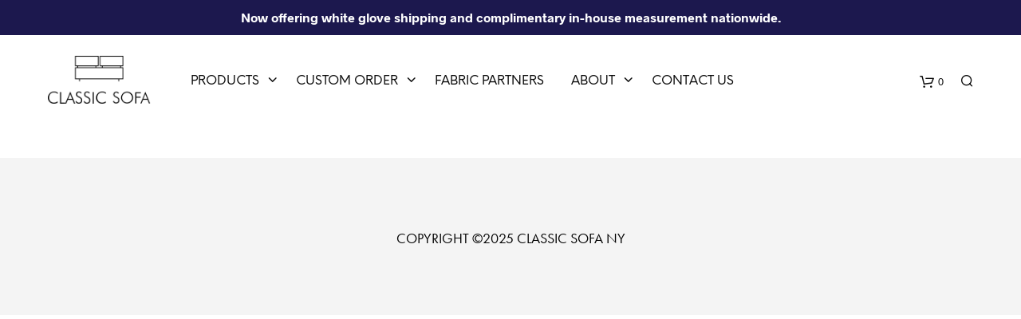

--- FILE ---
content_type: text/css
request_url: https://classicsofa.com/wp-content/uploads/custom-css-js/11745.css?v=2634
body_size: 3880
content:
/******* Do not edit this file *******
Simple Custom CSS and JS - by Silkypress.com
Saved: Jan 22 2025 | 16:19:34 */
.site-branding img.site-logo {
    height: 60px !important;
    width: auto !important;
}

@media only screen and (max-width: 1023px) {
	.site-branding img.site-logo {
	    height: 40px !important;
	}
}


#content .product_thumbnail_wrapper.outofstock .out_of_stock_badge_loop {
	display: none !important;
}


.nf-field-container {
	margin-top: 30px;
}


form input[type=text], form input[type=password], form input[type=tel], form input[type=email], form textarea {
	border: 1px solid #999 !important;
}

.nf-error.listimage-wrap .nf-field-element ul, .nf-error .ninja-forms-field {
	border: 1px solid #e80000 !important;
}



.footer_contact .wpb_wrapper p {
    color: #ec7a5c !important;
    letter-spacing: 1.5px !important;
    line-height: 18px !important;
    text-align: center !important;
}

.product_layout_classic {
		padding-top: 50px;
}

.slider-content {
		background-color: rgba(0, 0, 0, .375);
		border-top: 500px;
}

.woocommerce-tabs {
		display: none;
}

.site-top-message {
		margin-right: 0px;
		display: block;
		width: 100%;
		text-align: center;
		font-size: 15px;
}

.sticky_header .top-headers-wrapper {
		overflow: visible !important;
		padding-top: 0px;
	
}

#site-top-bar {
		display: block;
		height: initial !important;
		padding-top:200px;
}

#site-navigation-top-bar {
	display: none;
}

#site-top-bar {
	background-color: #ffff;
	color: #000;
}

#site-top-bar a {
	color: #000 !important;
}

#featured-collections .category_name {
  text-shadow: 0px 0px 3px rgba(0, 0, 0, 1);
}

h2 {
		font-family: 'futura-pt', sans-serif !important;
}

h1, h2, h3, h4, h5, h6, .comments-title, .comment-author, #reply-title, .accordion_title, .ui-tabs-anchor, .products .button, .site-title a, .post_meta_archive a, .post_meta a, .post_tags a, #nav-below a, .list_categories a, .list_shop_categories a, .main-navigation > ul > li > a, .main-navigation .mega-menu > ul > li > a, .more-link, .top-page-excerpt, .select2-search input, .product_after_shop_loop_buttons a, .woocommerce .products-grid a.button, .page-numbers, input.qty, .button, button, .button_text, input[type="button"], input[type="reset"], input[type="submit"], .woocommerce a.button, .woocommerce-page a.button, .woocommerce button.button, .woocommerce-page button.button, .woocommerce input.button, .woocommerce-page input.button, .woocommerce #respond input#submit, .woocommerce-page #respond input#submit, .woocommerce #content input.button, .woocommerce-page #content input.button, .woocommerce a.button.alt, .woocommerce button.button.alt, .woocommerce input.button.alt, .woocommerce #respond input#submit.alt, .woocommerce #content input.button.alt, .woocommerce-page a.button.alt, .woocommerce-page button.button.alt, .woocommerce-page input.button.alt, .woocommerce-page #respond input#submit.alt, .woocommerce-page #content input.button.alt, .yith-wcwl-wishlistexistsbrowse.show a, .share-product-text, .tabs > li > a, label, .comment-respond label, .product_meta_title, .woocommerce table.shop_table th, .woocommerce-page table.shop_table th, #map_button, .coupon_code_text, .woocommerce .cart-collaterals .cart_totals tr.order-total td strong, .woocommerce-page .cart-collaterals .cart_totals tr.order-total td strong, .cart-wishlist-empty, .cart-empty, .return-to-shop .wc-backward, .order-number a, .account_view_link, .post-edit-link, .from_the_blog_title, .icon_box_read_more, .vc_pie_chart_value, .shortcode_banner_simple_bullet, .shortcode_banner_simple_height_bullet, .category_name, .woocommerce span.onsale, .woocommerce-page span.onsale, .out_of_stock_badge_single, .out_of_stock_badge_loop, .page-numbers, .page-links, .add_to_wishlist, .yith-wcwl-wishlistaddedbrowse, .yith-wcwl-wishlistexistsbrowse, .filters-group, .product-name, .woocommerce-page .my_account_container table.shop_table.order_details_footer tr:last-child td:last-child .amount, .customer_details dt, .widget h3, .widget ul a, .widget a, .widget .total .amount, .wishlist-in-stock, .wishlist-out-of-stock, .comment-reply-link, .comment-edit-link, .widget_calendar table thead tr th, .page-type, .mobile-navigation a, table thead tr th, .portfolio_single_list_cat, .portfolio-categories, .shipping-calculator-button, .vc_btn, .vc_btn2, .vc_btn3, .account-tab-item .account-tab-link, .account-tab-list .sep, ul.order_details li, ul.order_details.bacs_details li, .widget_calendar caption, .widget_recent_comments li a, .edit-account legend, .widget_shopping_cart li.empty, .cart-collaterals .cart_totals .shop_table .order-total .woocommerce-Price-amount, .woocommerce table.cart .cart_item td a, .woocommerce #content table.cart .cart_item td a, .woocommerce-page table.cart .cart_item td a, .woocommerce-page #content table.cart .cart_item td a, .woocommerce table.cart .cart_item td span, .woocommerce #content table.cart .cart_item td span, .woocommerce-page table.cart .cart_item td span, .woocommerce-page #content table.cart .cart_item td span, .woocommerce-MyAccount-navigation ul li, .cd-quick-view .cd-item-info .product_infos .quickview-badges .onsale, body.gbt_custom_notif .woocommerce-message .woocommerce-message-wrapper .notice_text, body.gbt_custom_notif .woocommerce-message .product_notification_text, body.gbt_custom_notif .woocommerce-info .woocommerce-message-wrapper .notice_text, .woocommerce .cart-collaterals .cart_totals .cart-subtotal th, .woocommerce-page .cart-collaterals .cart_totals .cart-subtotal th, .woocommerce .cart-collaterals .cart_totals tr.shipping th, .woocommerce-page .cart-collaterals .cart_totals tr.shipping th, .woocommerce .cart-collaterals .cart_totals tr.order-total th, .woocommerce-page .cart-collaterals .cart_totals tr.order-total th, .woocommerce .cart-collaterals .cart_totals h2, .woocommerce .cart-collaterals .cross-sells h2, .woocommerce-cart #content table.cart td.actions .coupon #coupon_code, form.checkout_coupon #coupon_code, .woocommerce-checkout .woocommerce-info, .shopkeeper_checkout_coupon, .shopkeeper_checkout_login, .minicart-message, .no-products-info p.woocommerce-error .notice_text, .woocommerce .woocommerce-checkout-review-order table.shop_table tfoot td, .woocommerce .woocommerce-checkout-review-order table.shop_table tfoot th, .woocommerce-page .woocommerce-checkout-review-order table.shop_table tfoot td, .woocommerce-page .woocommerce-checkout-review-order table.shop_table tfoot th, .no-products-info p, .getbowtied_blog_ajax_load_button a, .getbowtied_ajax_load_button a, .index-layout-2 ul.blog-posts .blog-post article .post-categories li a, .index-layout-3 .blog-posts_container ul.blog-posts .blog-post article .post-categories li a, .index-layout-2 ul.blog-posts .blog-post .post_content_wrapper .post_content .read_more, .index-layout-3 .blog-posts_container ul.blog-posts .blog-post article .post_content_wrapper .post_content .read_more, .woocommerce .woocommerce-breadcrumb, .woocommerce-page .woocommerce-breadcrumb, .woocommerce .woocommerce-breadcrumb a, .woocommerce-page .woocommerce-breadcrumb a, .product_meta, .product_meta span, .product_meta a, .product_layout_classic div.product span.price, .product_layout_classic div.product p.price, .product_layout_2 div.product span.price, .product_layout_2 div.product p.price, .product_layout_3 div.product span.price, .product_layout_3 div.product p.price, .product_layout_4 div.product span.price, .product_layout_4 div.product p.price, .related-products-title, .product_socials_wrapper .share-product-text, #button_offcanvas_sidebar_left .filters-text, .woocommerce-ordering select.orderby, .fr-position-text, .woocommerce #payment div.payment_box p, .woocommerce-page #payment div.payment_box p, .woocommerce-checkout-review-order .woocommerce-checkout-review-order-table tr td, .catalog-ordering .select2-container.orderby a, .catalog-ordering .select2-container span, .woocommerce-ordering select.orderby, .woocommerce .cart-collaterals .cart_totals table.shop_table_responsive tr td::before, .woocommerce-page .cart-collaterals .cart_totals table.shop_table_responsive tr td::before, .login-register-container .lost-pass-link, .woocommerce-cart .cart-collaterals .cart_totals table td .amount, .wpb_wrapper .add_to_cart_inline .woocommerce-Price-amount.amount, .woocommerce-page .cart-collaterals .cart_totals tr.shipping td, .woocommerce-page .cart-collaterals .cart_totals tr.shipping td, .woocommerce .cart-collaterals .cart_totals tr.cart-discount th, .woocommerce-page .cart-collaterals .cart_totals tr.cart-discount th, .woocommerce-thankyou-order-received, .woocommerce-order-received .woocommerce table.shop_table tfoot th, .woocommerce-order-received .woocommerce-page table.shop_table tfoot th, .woocommerce-view-order .woocommerce table.shop_table tfoot th, .woocommerce-view-order .woocommerce-page table.shop_table tfoot th, .woocommerce-order-received .woocommerce table.shop_table tfoot td, .woocommerce-order-received .woocommerce-page table.shop_table tfoot td, .woocommerce-view-order .woocommerce table.shop_table tfoot td, .woocommerce-view-order .woocommerce-page table.shop_table tfoot td, .language-and-currency #top_bar_language_list > ul > li, .language-and-currency .wcml_currency_switcher > ul > li.wcml-cs-active-currency, .language-and-currency-offcanvas #top_bar_language_list > ul > li, .language-and-currency-offcanvas .wcml_currency_switcher > ul > li.wcml-cs-active-currency, .woocommerce-order-pay .woocommerce .woocommerce-form-login p.lost_password a, .woocommerce-MyAccount-content .woocommerce-orders-table__cell-order-number a, .woocommerce form.login .lost_password, .comment-reply-title, body.gbt_classic_notif .notice_text .restore-item, .product_content_wrapper .product_infos .out_of_stock_wrapper .out_of_stock_badge_single, .site-search .widget_product_search .search-field, .site-search .widget_search .search-field, .site-search .search-form .search-field, .site-search .search-text, .site-search .search-no-suggestions, .woocommerce-privacy-policy-text p {
		font-family: "futura-pt",sans-serif;
		font-weight: 100;
}
body, p, #site-navigation-top-bar, .site-title, .widget_product_search #searchsubmit, .widget_search #searchsubmit, .widget_product_search .search-submit, .widget_search .search-submit, #site-menu, .copyright_text, blockquote cite, table thead th, .recently_viewed_in_single h2, .woocommerce .cart-collaterals .cart_totals table th, .woocommerce-page .cart-collaterals .cart_totals table th, .woocommerce .cart-collaterals .shipping_calculator h2, .woocommerce-page .cart-collaterals .shipping_calculator h2, .woocommerce table.woocommerce-checkout-review-order-table tfoot th, .woocommerce-page table.woocommerce-checkout-review-order-table tfoot th, .qty, .shortcode_banner_simple_inside h4, .shortcode_banner_simple_height h4, .fr-caption, .post_meta_archive, .post_meta, .page-links-title, .yith-wcwl-wishlistaddedbrowse .feedback, .yith-wcwl-wishlistexistsbrowse .feedback, .product-name span, .widget_calendar table tbody a, .fr-touch-caption-wrapper, .woocommerce .login-register-container p.form-row.remember-me-row label, .woocommerce .checkout_login p.form-row label[for="rememberme"], .form-row.remember-me-row a, .wpb_widgetised_column aside ul li span.count, .woocommerce td.product-name dl.variation dt, .woocommerce td.product-name dl.variation dd, .woocommerce td.product-name dl.variation dt p, .woocommerce td.product-name dl.variation dd p, .woocommerce-page td.product-name dl.variation dt, .woocommerce-page td.product-name dl.variation dd p, .woocommerce-page td.product-name dl.variation dt p, .woocommerce-page td.product-name dl.variation dd p, .woocommerce .select2-container, .check_label, .woocommerce-page #payment .terms label, ul.order_details li strong, .widget_recent_comments li, .widget_shopping_cart p.total, .widget_shopping_cart p.total .amount, .mobile-navigation li ul li a, .woocommerce table.cart .cart_item td:before, .woocommerce #content table.cart .cart_item td:before, .woocommerce-page table.cart .cart_item td:before, .woocommerce-page #content table.cart .cart_item td:before, .language-and-currency #top_bar_language_list > ul > li > ul > li > a, .language-and-currency .wcml_currency_switcher > ul > li.wcml-cs-active-currency > ul.wcml-cs-submenu li a, .language-and-currency #top_bar_language_list > ul > li.menu-item-first > ul.sub-menu li.sub-menu-item span.icl_lang_sel_current, .language-and-currency-offcanvas #top_bar_language_list > ul > li > ul > li > a, .language-and-currency-offcanvas .wcml_currency_switcher > ul > li.wcml-cs-active-currency > ul.wcml-cs-submenu li a, .language-and-currency-offcanvas #top_bar_language_list > ul > li.menu-item-first > ul.sub-menu li.sub-menu-item span.icl_lang_sel_current, .woocommerce-order-pay .woocommerce .woocommerce-info, span.wc-gzd-additional-info.shipping-costs-info, .product p.wc-gzd-additional-info, body.gbt_classic_notif .notice_text, .select2-results__option {
		font-family: "halyard-display", sans-serif;
}

@media only screen and (max-width: 63.95em) {
		.site-title {
				font-size: 19px;
		}
		.site-branding .site-title a {
				font-size: 18px;
		}
		.site-tools.offset {
				margin-top: -8px !important;
		}
		
}

@media only screen and (max-width: 63.95em) and (min-width: 40.063em) {
	.site-tools.offset {
		margin-top: -13.5px !important;
	}
	.site-title {
		font-size: 21px;
	}
}

#site-footer {
		padding-top: 81px;
		background-color: #ffff;
}

#site-footer .copyright_text {
		font-family: "futura-pt", sans-serif;
		font-weight: 100 !important;
		font-size: 18px;
		color: #000;
}

.main-navigation ul ul li a {
		font-family: "futura-pt", sans-serif;
		font-weight: 100 !important;
		font-size: 14px;
		color: #000;
		text-transform: uppercase !important;
}

.nano .content .mobile-navigation > ul > li > a {
		font-weight: normal !important;
		font-size: 20px;
}

.off-canvas-wrapper .off-canvas .menu-close .close-button {
		font-size: 40px !important;
		font-weight: normal;
}

.mobile-navigation .menu-item-has-children.current a {
		font-size: 16px;
		font-weight: normal !important;
}

.out_of_stock_badge_single {
		font-size: 16px !important;
}

.product_meta > *,
.product_meta > * > * {
		font-size: 14px !important;
}

.description_tab > * {
		font-size: 16px !important;
}

#site-footer {
		padding: 71px 0 40px 0 !important;
}

@media only screen and (min-width: 40.063em) {
		#site-footer {
				margin-bottom: 0px !important;
		}
		#site-footer .copyright_text {
				margin-top: 20px !important;
		}
}

.tob_bar_shop {
		display: none;
}

.category_item_link {
		font-size: 15px !important;
}

.woocommerce h3 .product-title-link {
		font-size: 14px !important;
		text-transform: uppercase;
}

@media screen and (max-width: 600px) {
		.slider-content-wrapper {
				margin-bottom: 400px;
		}
}

.wpb_single_image .vc_figure-caption {
	text-align: center;
}


.variation_button {
    opacity: 1 !important;
}

.variation_buttons_wrapper a:hover span.phoen_swatches {
  color: #000 !important;
}

.phoen_swatches_main {
		color: #000 !important;
}
.blog .post-date {
		display:none;
}



/* color swatches override for swatch + text images */

.variations .variation_buttons_wrapper a span.phoen_swatches {
	overflow: hidden;
	border-radius: 50px
}

.variations .variation_buttons_wrapper a span.phoen_swatches img {
    width: 150px !important;
    max-width: none;
    margin: -10px 0 0 -20px;
    height: auto !important;
}

span.phoen_tooltip img {
    border: none !important;
    box-shadow: 0 0 10px #ccc;
	max-width: none;
    height: auto;
}

span.phoen_tooltip,
span.phoen_tooltip img {
	width: 650px;
}

@media screen and (min-width: 1025px) {

	.variations #variation_pa_2018-fabrics {
		max-width: 330px;
	}
	
}

@media screen and (max-width: 600px) {

	span.phoen_tooltip,
	span.phoen_tooltip img {
		width: 400px;
	}

	span.phoen_tooltip {
	    width: 180px;
	    overflow: hidden;
	    box-shadow: 0 0 10px #ccc;
	}

}


#contact-info h4 {
    text-align: center;
    font-size: 30px;
		line-height: 1.2em;
		font-family: futura-pt, sans-serif;
		font-weight: bold;
    letter-spacing: 0;
    color: #FFFFFF;
		margin-bottom: 20px;
}


/* WooCommerce styles */
.product_thumbs {
	padding: 0;
}
.product_thumbs .product_thumbnails {
	margin: 0;
}
.product_thumbs .product_thumbnails .carousel-cell {
    display: inline-block;
    margin: 20px 20px 0 0;
    padding: 0;
    width: 28%;
    opacity: 1;
}
.product_thumbs .product_thumbnails .carousel-cell.is-nav-selected {
	opacity: .5;
}
.product_thumbs li.carousel-cell img {
	width: 100%;
	height: auto;
}



@media only screen and (min-width: 63.9375em) {
	#page_wrapper.sticky_header .content-area, 
	#page_wrapper.transparent_header .content-area {
	    padding-top: 5px;
	}
}


#page_wrapper .top-headers-wrapper {
	position: fixed !important;
}

header#masthead {
    padding-top: 30px !important;
    padding-bottom: 30px !important;
}


@media only screen and (min-width: 63.9375em) {
		

body.archive #page_wrapper.sticky_header .content-area, body.archive #page_wrapper.transparent_header .content-area {
    margin-top: 193px;
}

}


.shop_header.with_featured_img {
	padding-top: 120px;
	padding-bottom: 120px;
	margin-top: -75px;
	margin-bottom: 40px;
}



--- FILE ---
content_type: application/javascript; charset=UTF-8
request_url: https://classicsofa.com/cdn-cgi/challenge-platform/h/b/scripts/jsd/d251aa49a8a3/main.js?
body_size: 9351
content:
window._cf_chl_opt={AKGCx8:'b'};~function(Z8,aj,ar,ap,aE,am,aR,as,Z2,Z3){Z8=i,function(C,a,ZE,Z7,Z,F){for(ZE={C:332,a:362,Z:172,F:391,n:322,A:327,d:248,W:252,k:156,B:414},Z7=i,Z=C();!![];)try{if(F=-parseInt(Z7(ZE.C))/1+parseInt(Z7(ZE.a))/2+parseInt(Z7(ZE.Z))/3*(-parseInt(Z7(ZE.F))/4)+parseInt(Z7(ZE.n))/5+-parseInt(Z7(ZE.A))/6*(-parseInt(Z7(ZE.d))/7)+-parseInt(Z7(ZE.W))/8+parseInt(Z7(ZE.k))/9*(parseInt(Z7(ZE.B))/10),a===F)break;else Z.push(Z.shift())}catch(n){Z.push(Z.shift())}}(M,550738),aj=this||self,ar=aj[Z8(184)],ap=function(FL,Fb,FN,FT,FB,Fk,Z9,a,Z,F,n){return FL={C:152,a:355,Z:220,F:357,n:203,A:315,d:189},Fb={C:247,a:278,Z:237,F:284,n:281,A:163,d:370,W:153,k:363,B:187,T:285,N:321,g:382,b:234,L:154,V:330,l:316,K:348,D:181,y:382,J:263,I:278,H:278,h:308,c:352,z:213,O:278,f:186,j:161,E:361,x:279,S:310,P:384,o:209,Q:278,U:198,G:278},FN={C:193},FT={C:197},FB={C:338,a:193,Z:398,F:221,n:221,A:198,d:386,W:192,k:179,B:170,T:192,N:351,g:351,b:246,L:167,V:229,l:242,K:386,D:334,y:197,J:308,I:338,H:352,h:232,c:161,z:390,O:219,f:352,j:197,E:393,x:412,S:352,P:278,o:209,Q:352,U:361,G:150,v:278,Y:160,m:386,e:192,R:179,s:250,X:197,M0:163,M1:311,M2:175,M3:197,M4:265,M5:336,M6:261,M7:240,M8:352,M9:368,MM:359,Mi:379,Mq:278,MC:240,Ma:309,MZ:328,MF:352,Mn:310,MA:311,Md:352,MW:384},Fk={C:367,a:338},Z9=Z8,a={'tWIzw':Z9(FL.C),'LZARy':function(A,d){return A==d},'smNld':function(A,d){return A===d},'hFdOt':function(A,d){return A+d},'YGbxd':Z9(FL.a),'MVZOY':function(A,d){return A>d},'rgEiT':function(A,d){return A<d},'MHiyg':function(A,d){return A>d},'duYvH':function(A,d){return A&d},'keFrW':function(A,d){return A-d},'UPKlO':function(A,d){return d|A},'cJhOe':function(A,d){return d==A},'AmEJu':function(A,d){return A-d},'YKDDa':function(A,d){return d==A},'eIopT':function(A,d){return A(d)},'dgYnh':function(A,d){return d==A},'uuBWD':function(A,d){return A!==d},'sVIAT':function(A,d){return A>d},'fUJNn':function(A,d){return d==A},'RXoqJ':function(A,d){return A-d},'xpUNA':function(A,d){return A(d)},'eeyBj':function(A,d){return A-d},'ngmif':function(A,d){return A(d)},'lqDlw':function(A,d){return A<d},'NpUPz':function(A,d){return A<<d},'EuFGP':function(A,d){return A>d},'qgQYC':function(A,d){return A&d},'MnWIv':function(A,d){return d==A},'IGNVl':function(A,d){return A<d},'Awyxw':function(A,d){return A<<d},'AEBiX':function(A,d){return A(d)},'fjAdJ':Z9(FL.Z),'Qtbif':Z9(FL.F),'CMbDk':Z9(FL.n),'KwGoq':function(A,d){return A&d},'NOiFh':function(A,d){return d*A},'XGUQO':function(A,d){return d*A},'RJuVa':function(A,d){return d!=A},'cXgme':function(A,d){return A&d}},Z=String[Z9(FL.A)],F={'h':function(A,FW,ZM){if(FW={C:344,a:198},ZM=Z9,ZM(Fk.C)!==ZM(Fk.C))a();else return a[ZM(Fk.a)](null,A)?'':F.g(A,6,function(W,Zi){return Zi=ZM,a[Zi(FW.C)][Zi(FW.a)](W)})},'g':function(A,W,B,Fu,Zq,T,N,L,V,K,D,y,J,I,H,z,O,j,E,x,S){if(Fu={C:246},Zq=Z9,a[Zq(FB.C)](null,A))return'';for(N={},L={},V='',K=2,D=3,y=2,J=[],I=0,H=0,z=0;z<A[Zq(FB.a)];z+=1)if(a[Zq(FB.Z)](Zq(FB.F),Zq(FB.n))){if(O=A[Zq(FB.A)](z),Object[Zq(FB.d)][Zq(FB.W)][Zq(FB.k)](N,O)||(N[O]=D++,L[O]=!0),j=a[Zq(FB.B)](V,O),Object[Zq(FB.d)][Zq(FB.T)][Zq(FB.k)](N,j))V=j;else if(a[Zq(FB.N)]!==a[Zq(FB.g)])F[Zq(FB.b)]=5e3,K[Zq(FB.L)]=function(ZC){ZC=Zq,S(ZC(Fu.C))};else for(E=Zq(FB.V)[Zq(FB.l)]('|'),x=0;!![];){switch(E[x++]){case'0':K--;continue;case'1':V=String(O);continue;case'2':N[j]=D++;continue;case'3':if(Object[Zq(FB.K)][Zq(FB.T)][Zq(FB.k)](L,V)){if(a[Zq(FB.D)](256,V[Zq(FB.y)](0))){for(T=0;a[Zq(FB.J)](T,y);I<<=1,a[Zq(FB.I)](H,W-1)?(H=0,J[Zq(FB.H)](B(I)),I=0):H++,T++);for(S=V[Zq(FB.y)](0),T=0;a[Zq(FB.h)](8,T);I=I<<1|a[Zq(FB.c)](S,1),H==a[Zq(FB.z)](W,1)?(H=0,J[Zq(FB.H)](B(I)),I=0):H++,S>>=1,T++);}else{for(S=1,T=0;T<y;I=a[Zq(FB.O)](I<<1.19,S),a[Zq(FB.C)](H,W-1)?(H=0,J[Zq(FB.f)](B(I)),I=0):H++,S=0,T++);for(S=V[Zq(FB.j)](0),T=0;16>T;I=I<<1.05|1.69&S,a[Zq(FB.E)](H,a[Zq(FB.x)](W,1))?(H=0,J[Zq(FB.S)](B(I)),I=0):H++,S>>=1,T++);}K--,0==K&&(K=Math[Zq(FB.P)](2,y),y++),delete L[V]}else for(S=N[V],T=0;a[Zq(FB.J)](T,y);I=1&S|I<<1,a[Zq(FB.o)](H,W-1)?(H=0,J[Zq(FB.Q)](a[Zq(FB.U)](B,I)),I=0):H++,S>>=1,T++);continue;case'4':a[Zq(FB.G)](0,K)&&(K=Math[Zq(FB.v)](2,y),y++);continue}break}}else return;if(a[Zq(FB.Y)]('',V)){if(Object[Zq(FB.m)][Zq(FB.e)][Zq(FB.R)](L,V)){if(a[Zq(FB.s)](256,V[Zq(FB.X)](0))){for(T=0;T<y;I<<=1,a[Zq(FB.M0)](H,a[Zq(FB.M1)](W,1))?(H=0,J[Zq(FB.Q)](a[Zq(FB.M2)](B,I)),I=0):H++,T++);for(S=V[Zq(FB.M3)](0),T=0;8>T;I=a[Zq(FB.O)](I<<1.14,1.81&S),H==a[Zq(FB.M4)](W,1)?(H=0,J[Zq(FB.S)](a[Zq(FB.M5)](B,I)),I=0):H++,S>>=1,T++);}else{for(S=1,T=0;a[Zq(FB.M6)](T,y);I=a[Zq(FB.M7)](I,1)|S,H==W-1?(H=0,J[Zq(FB.M8)](B(I)),I=0):H++,S=0,T++);for(S=V[Zq(FB.X)](0),T=0;a[Zq(FB.M9)](16,T);I=I<<1|a[Zq(FB.MM)](S,1),a[Zq(FB.Mi)](H,W-1)?(H=0,J[Zq(FB.S)](B(I)),I=0):H++,S>>=1,T++);}K--,0==K&&(K=Math[Zq(FB.Mq)](2,y),y++),delete L[V]}else for(S=N[V],T=0;T<y;I=a[Zq(FB.MC)](I,1)|1&S,H==a[Zq(FB.x)](W,1)?(H=0,J[Zq(FB.f)](B(I)),I=0):H++,S>>=1,T++);K--,a[Zq(FB.G)](0,K)&&y++}for(S=2,T=0;a[Zq(FB.Ma)](T,y);I=a[Zq(FB.MZ)](I,1)|S&1,H==a[Zq(FB.x)](W,1)?(H=0,J[Zq(FB.MF)](a[Zq(FB.Mn)](B,I)),I=0):H++,S>>=1,T++);for(;;)if(I<<=1,H==a[Zq(FB.MA)](W,1)){J[Zq(FB.Md)](B(I));break}else H++;return J[Zq(FB.MW)]('')},'j':function(A,Za){return Za=Z9,null==A?'':A==''?null:F.i(A[Za(FN.C)],32768,function(d,ZZ){return ZZ=Za,A[ZZ(FT.C)](d)})},'i':function(A,W,B,ZF,T,N,L,V,K,D,y,J,I,H,z,O,j,x,E,P,o,Q,U){for(ZF=Z9,T={'Ljfko':a[ZF(Fb.C)],'MAEoJ':function(S,P,o,Q,U){return S(P,o,Q,U)}},N=[],L=4,V=4,K=3,D=[],I=B(0),H=W,z=1,y=0;3>y;N[y]=y,y+=1);for(O=0,j=Math[ZF(Fb.a)](2,2),J=1;j!=J;)if(a[ZF(Fb.Z)]!==a[ZF(Fb.F)])E=a[ZF(Fb.n)](I,H),H>>=1,a[ZF(Fb.A)](0,H)&&(H=W,I=B(z++)),O|=a[ZF(Fb.d)](0<E?1:0,J),J<<=1;else return P=x[ZF(Fb.W)](ZF(Fb.k)),P[ZF(Fb.B)]=T[ZF(Fb.T)],P[ZF(Fb.N)]='-1',W[ZF(Fb.g)][ZF(Fb.b)](P),o=P[ZF(Fb.L)],Q={},Q=O(o,o,'',Q),Q=T[ZF(Fb.V)](B,o,o[ZF(Fb.l)]||o[ZF(Fb.K)],'n.',Q),Q=T(o,P[ZF(Fb.D)],'d.',Q),N[ZF(Fb.y)][ZF(Fb.J)](P),U={},U.r=Q,U.e=null,U;switch(O){case 0:for(O=0,j=Math[ZF(Fb.I)](2,8),J=1;J!=j;E=I&H,H>>=1,H==0&&(H=W,I=B(z++)),O|=(0<E?1:0)*J,J<<=1);x=Z(O);break;case 1:for(O=0,j=Math[ZF(Fb.H)](2,16),J=1;J!=j;E=H&I,H>>=1,H==0&&(H=W,I=B(z++)),O|=(a[ZF(Fb.h)](0,E)?1:0)*J,J<<=1);x=Z(O);break;case 2:return''}for(y=N[3]=x,D[ZF(Fb.c)](x);;){if(z>A)return'';for(O=0,j=Math[ZF(Fb.H)](2,K),J=1;j!=J;E=H&I,H>>=1,0==H&&(H=W,I=B(z++)),O|=a[ZF(Fb.z)](0<E?1:0,J),J<<=1);switch(x=O){case 0:for(O=0,j=Math[ZF(Fb.O)](2,8),J=1;a[ZF(Fb.f)](J,j);E=a[ZF(Fb.j)](I,H),H>>=1,H==0&&(H=W,I=a[ZF(Fb.E)](B,z++)),O|=J*(0<E?1:0),J<<=1);N[V++]=Z(O),x=V-1,L--;break;case 1:for(O=0,j=Math[ZF(Fb.I)](2,16),J=1;a[ZF(Fb.f)](J,j);E=a[ZF(Fb.x)](I,H),H>>=1,H==0&&(H=W,I=B(z++)),O|=J*(0<E?1:0),J<<=1);N[V++]=a[ZF(Fb.S)](Z,O),x=V-1,L--;break;case 2:return D[ZF(Fb.P)]('')}if(a[ZF(Fb.o)](0,L)&&(L=Math[ZF(Fb.Q)](2,K),K++),N[x])x=N[x];else if(V===x)x=y+y[ZF(Fb.U)](0);else return null;D[ZF(Fb.c)](x),N[V++]=y+x[ZF(Fb.U)](0),L--,y=x,0==L&&(L=Math[ZF(Fb.G)](2,K),K++)}}},n={},n[Z9(FL.d)]=F.h,n}(),aE=null,am=aY(),aR={},aR[Z8(307)]='o',aR[Z8(395)]='s',aR[Z8(353)]='u',aR[Z8(256)]='z',aR[Z8(409)]='n',aR[Z8(266)]='I',aR[Z8(417)]='b',as=aR,aj[Z8(289)]=function(C,Z,F,A,nL,nb,ng,ZI,W,T,N,g,L,V,K){if(nL={C:244,a:280,Z:341,F:364,n:341,A:354,d:272,W:324,k:272,B:377,T:378,N:319,g:193,b:376,L:397,V:180,l:374,K:214,D:190},nb={C:165,a:319,Z:193,F:397,n:211,A:268},ng={C:386,a:192,Z:179,F:352},ZI=Z8,W={'jpaWM':function(D,J){return D<J},'hhxhB':function(D,J){return D===J},'ZZqdz':function(D,J){return D+J},'NpAqD':function(D,y){return D(y)},'ivpZI':ZI(nL.C),'vYnPi':function(D,J){return D+J},'rxdip':function(D,J){return D+J}},null===Z||Z===void 0)return A;for(T=Z1(Z),C[ZI(nL.a)][ZI(nL.Z)]&&(T=T[ZI(nL.F)](C[ZI(nL.a)][ZI(nL.n)](Z))),T=C[ZI(nL.A)][ZI(nL.d)]&&C[ZI(nL.W)]?C[ZI(nL.A)][ZI(nL.k)](new C[(ZI(nL.W))](T)):function(D,Zh,y){for(Zh=ZI,D[Zh(nb.C)](),y=0;W[Zh(nb.a)](y,D[Zh(nb.Z)]);W[Zh(nb.F)](D[y],D[y+1])?D[Zh(nb.n)](W[Zh(nb.A)](y,1),1):y+=1);return D}(T),N='nAsAaAb'.split('A'),N=N[ZI(nL.B)][ZI(nL.T)](N),g=0;W[ZI(nL.N)](g,T[ZI(nL.g)]);L=T[g],V=Z0(C,Z,L),W[ZI(nL.b)](N,V)?(K=W[ZI(nL.L)]('s',V)&&!C[ZI(nL.V)](Z[L]),W[ZI(nL.l)]===W[ZI(nL.K)](F,L)?B(F+L,V):K||B(W[ZI(nL.D)](F,L),Z[L])):B(F+L,V),g++);return A;function B(D,y,ZH){ZH=ZI,Object[ZH(ng.C)][ZH(ng.a)][ZH(ng.Z)](A,y)||(A[y]=[]),A[y][ZH(ng.F)](D)}},Z2=Z8(346)[Z8(242)](';'),Z3=Z2[Z8(377)][Z8(378)](Z2),aj[Z8(182)]=function(Z,F,ny,nD,Zc,n,A,W,k,B,T){for(ny={C:159,a:158,Z:255,F:350,n:193,A:193,d:158,W:407,k:352,B:255,T:254},nD={C:159},Zc=Z8,n={},n[Zc(ny.C)]=function(N,g){return N+g},n[Zc(ny.a)]=function(N,g){return N===g},n[Zc(ny.Z)]=function(N,g){return N+g},A=n,W=Object[Zc(ny.F)](F),k=0;k<W[Zc(ny.n)];k++)if(B=W[k],B==='f'&&(B='N'),Z[B]){for(T=0;T<F[W[k]][Zc(ny.A)];A[Zc(ny.d)](-1,Z[B][Zc(ny.W)](F[W[k]][T]))&&(Z3(F[W[k]][T])||Z[B][Zc(ny.k)](A[Zc(ny.B)]('o.',F[W[k]][T]))),T++);}else Z[B]=F[W[k]][Zc(ny.T)](function(N,Zz){return Zz=Zc,A[Zz(nD.C)]('o.',N)})},Z5();function aP(Fr,Zu,a,Z){return Fr={C:168,a:168},Zu=Z8,a={},a[Zu(Fr.C)]=function(F,n){return F!==n},Z=a,Z[Zu(Fr.a)](aS(),null)}function aU(Fv,Zg,C,a){return Fv={C:366,a:164,Z:260},Zg=Z8,C={'nLOsB':function(Z,F){return Z(F)}},a=aj[Zg(Fv.C)],Math[Zg(Fv.a)](+C[Zg(Fv.Z)](atob,a.t))}function aG(Fe,Zb,C,a,Z,F,n,A){for(Fe={C:339,a:313,Z:242,F:286,n:164,A:318,d:194},Zb=Z8,C={'QDgjo':Zb(Fe.C),'hTtKw':function(d){return d()},'ZuNUo':function(d,W){return d/W}},a=C[Zb(Fe.a)][Zb(Fe.Z)]('|'),Z=0;!![];){switch(a[Z++]){case'0':F=C[Zb(Fe.F)](aU);continue;case'1':if(A-F>n)return![];continue;case'2':n=3600;continue;case'3':A=Math[Zb(Fe.n)](C[Zb(Fe.A)](Date[Zb(Fe.d)](),1e3));continue;case'4':return!![]}break}}function av(C,a,n5,n4,n3,n2,ZL,Z,F,n,A){n5={C:246,a:176,Z:356,F:366,n:388,A:155,d:253,W:317,k:224,B:380,T:222,N:228,g:276,b:167,L:271,V:196,l:301,K:301,D:185,y:301,J:185,I:276,H:401,h:189,c:413},n4={C:389,a:243},n3={C:396,a:217,Z:396,F:216,n:235,A:283,d:207,W:212},n2={C:269,a:235,Z:173,F:173,n:294,A:208,d:166,W:273,k:269,B:231,T:305,N:326},ZL=Z8,Z={'iGZac':ZL(n5.C),'rRqNS':function(d,W){return d<W},'tcbsK':function(d,W){return d(W)},'vYfYR':function(d,W){return d(W)},'irRNo':function(d,W){return d+W},'ZBwTd':function(d,W){return d(W)},'Rxnds':ZL(n5.a),'yPYRZ':ZL(n5.Z)},F=aj[ZL(n5.F)],console[ZL(n5.n)](aj[ZL(n5.A)]),n=new aj[(ZL(n5.d))](),n[ZL(n5.W)](ZL(n5.k),Z[ZL(n5.B)]+aj[ZL(n5.A)][ZL(n5.T)]+Z[ZL(n5.N)]+F.r),F[ZL(n5.g)]&&(n[ZL(n5.C)]=5e3,n[ZL(n5.b)]=function(ZV,d,W,B){(ZV=ZL,d={},d[ZV(n2.C)]=ZV(n2.a),W=d,ZV(n2.Z)!==ZV(n2.F))?(B={},B[ZV(n2.n)]=ZV(n2.A),B[ZV(n2.d)]=F.r,B[ZV(n2.W)]=W[ZV(n2.k)],Z[ZV(n2.B)][ZV(n2.T)](B,'*')):a(Z[ZV(n2.N)])}),n[ZL(n5.L)]=function(Zl){Zl=ZL,n[Zl(n3.C)]>=200&&Z[Zl(n3.a)](n[Zl(n3.Z)],300)?Z[Zl(n3.F)](a,Zl(n3.n)):Z[Zl(n3.A)](a,Z[Zl(n3.d)](Zl(n3.W),n[Zl(n3.C)]))},n[ZL(n5.V)]=function(ZK){ZK=ZL,Z[ZK(n4.C)](a,ZK(n4.a))},A={'t':aU(),'lhr':ar[ZL(n5.l)]&&ar[ZL(n5.K)][ZL(n5.D)]?ar[ZL(n5.y)][ZL(n5.J)]:'','api':F[ZL(n5.I)]?!![]:![],'c':aP(),'payload':C},n[ZL(n5.H)](ap[ZL(n5.h)](JSON[ZL(n5.c)](A)))}function aX(Z,F,ni,Zw,n,A){return ni={C:406,a:206,Z:343,F:343,n:386,A:345,d:179,W:407,k:406},Zw=Z8,n={},n[Zw(ni.C)]=Zw(ni.a),A=n,F instanceof Z[Zw(ni.Z)]&&0<Z[Zw(ni.F)][Zw(ni.n)][Zw(ni.A)][Zw(ni.d)](F)[Zw(ni.W)](A[Zw(ni.k)])}function Z1(C,nd,ZJ,Z){for(nd={C:364,a:350,Z:323},ZJ=Z8,Z=[];C!==null;Z=Z[ZJ(nd.C)](Object[ZJ(nd.a)](C)),C=Object[ZJ(nd.Z)](C));return Z}function Z6(F,n,nx,Zp,A,d,W,k){if(nx={C:333,a:331,Z:293,F:282,n:208,A:149,d:223,W:276,k:333,B:293,T:320,N:238,g:235,b:294,L:282,V:166,l:273,K:235,D:231,y:305,J:166,I:149,H:292},Zp=Z8,A={},A[Zp(nx.C)]=function(B,T){return T===B},A[Zp(nx.a)]=Zp(nx.Z),A[Zp(nx.F)]=Zp(nx.n),A[Zp(nx.A)]=Zp(nx.d),d=A,!F[Zp(nx.W)]){if(d[Zp(nx.k)](Zp(nx.B),d[Zp(nx.a)]))return;else k[Zp(nx.T)](Zp(nx.N),F)}n===Zp(nx.g)?(W={},W[Zp(nx.b)]=d[Zp(nx.L)],W[Zp(nx.V)]=F.r,W[Zp(nx.l)]=Zp(nx.K),aj[Zp(nx.D)][Zp(nx.y)](W,'*')):(k={},k[Zp(nx.b)]=d[Zp(nx.L)],k[Zp(nx.J)]=F.r,k[Zp(nx.l)]=d[Zp(nx.I)],k[Zp(nx.H)]=n,aj[Zp(nx.D)][Zp(nx.y)](k,'*'))}function Z5(np,nr,nO,Zf,C,a,Z,F,n){if(np={C:169,a:277,Z:411,F:337,n:358,A:238,d:366,W:303,k:410,B:347,T:296,N:342,g:274,b:320,L:306,V:375,l:375},nr={C:205,a:303,Z:411,F:277,n:218,A:375,d:404,W:274},nO={C:205,a:245,Z:212,F:396,n:259},Zf=Z8,C={'AbfMS':function(A,d){return d!==A},'BPWYW':Zf(np.C),'DPvyy':function(A,d){return A(d)},'JXEmw':function(A,d){return A(d)},'QRuRu':Zf(np.a),'KFIND':function(A){return A()},'YIsnx':Zf(np.Z),'SueCw':function(A,d){return d===A},'YlogO':Zf(np.F),'oDisB':Zf(np.n),'ohios':Zf(np.A)},a=aj[Zf(np.d)],!a)return;if(!aG())return;(Z=![],F=function(Zj){if(Zj=Zf,C[Zj(nO.C)](C[Zj(nO.a)],C[Zj(nO.a)]))Z(Zj(nO.Z)+F[Zj(nO.F)]);else if(!Z){if(Z=!![],!aG())return;C[Zj(nO.n)](ax,function(d){Z6(a,d)})}},ar[Zf(np.W)]!==C[Zf(np.k)])?C[Zf(np.B)](C[Zf(np.T)],C[Zf(np.N)])?C[Zf(np.g)](Z,F):F():aj[Zf(np.b)]?ar[Zf(np.b)](C[Zf(np.L)],F):(n=ar[Zf(np.V)]||function(){},ar[Zf(np.l)]=function(Zr){if(Zr=Zf,n(),C[Zr(nr.C)](ar[Zr(nr.a)],Zr(nr.Z))){if(Zr(nr.F)===C[Zr(nr.n)])ar[Zr(nr.A)]=n,C[Zr(nr.d)](F);else{if(A=!![],!d())return;C[Zr(nr.W)](W,function(b){T(N,b)})}}})}function Z0(C,Z,F,nA,Zt,n,A,W){n=(nA={C:235,a:210,Z:394,F:329,n:151,A:239,d:267,W:399,k:307,B:372,T:288,N:200,g:200,b:251,L:199,V:215,l:396,K:396,D:226,y:373,J:212,I:396,H:354,h:290,c:304,z:251},Zt=Z8,{'QQrQi':function(k,B){return k>=B},'SKDkG':Zt(nA.C),'eHnac':function(k,B){return k(B)},'wCNGL':function(k,B){return k==B},'GiZms':function(k,B){return B===k},'ubdQj':Zt(nA.a),'uyqco':Zt(nA.Z),'XQmuu':Zt(nA.F),'jpxMZ':function(k,B){return k===B}});try{A=Z[F]}catch(k){return Zt(nA.n)===Zt(nA.A)?![]:'i'}if(n[Zt(nA.d)](null,A))return n[Zt(nA.W)](void 0,A)?'u':'x';if(Zt(nA.k)==typeof A){if(n[Zt(nA.B)]!==Zt(nA.T))try{if(n[Zt(nA.N)]===n[Zt(nA.g)]){if(n[Zt(nA.b)]==typeof A[Zt(nA.L)])return A[Zt(nA.L)](function(){}),'p'}else return'i'}catch(N){}else n[Zt(nA.V)](A[Zt(nA.l)],200)&&W[Zt(nA.K)]<300?T(n[Zt(nA.D)]):n[Zt(nA.y)](N,Zt(nA.J)+g[Zt(nA.I)])}return C[Zt(nA.H)][Zt(nA.h)](A)?'a':A===C[Zt(nA.H)]?'D':n[Zt(nA.c)](!0,A)?'T':A===!1?'F':(W=typeof A,n[Zt(nA.z)]==W?aX(C,A)?'N':'f':as[W]||'?')}function aY(n6,ZD){return n6={C:157,a:157},ZD=Z8,crypto&&crypto[ZD(n6.C)]?crypto[ZD(n6.a)]():''}function ao(FQ,Fo,ZB,C,a,F,n,A,d,W,k,B,T){if(FQ={C:299,a:224,Z:176,F:392,n:297,A:275,d:241,W:148,k:408,B:174,T:242,N:253,g:225,b:155,L:340,V:155,l:340,K:302,D:155,y:233,J:360,I:204,H:335,h:191,c:294,z:257,O:401,f:189,j:317,E:202,x:415,S:349,P:155,o:222,Q:291,U:385,G:366,v:167,Y:246},Fo={C:230},ZB=Z8,C={'BEKoj':ZB(FQ.C),'HZEwP':ZB(FQ.a),'vUeTy':function(Z,F){return Z+F},'rgokL':ZB(FQ.Z),'QtPgP':ZB(FQ.F),'cCrHI':function(Z){return Z()},'QPQxu':function(Z){return Z()},'EjRkT':ZB(FQ.n),'kwOdS':function(Z,F){return Z(F)}},a=C[ZB(FQ.A)](aS),null===a)return;if(aE){if(C[ZB(FQ.d)]!==ZB(FQ.W))C[ZB(FQ.k)](clearTimeout,aE);else for(F=ZB(FQ.B)[ZB(FQ.T)]('|'),n=0;!![];){switch(F[n++]){case'0':A=new g[(ZB(FQ.N))]();continue;case'1':W=(d={},d[ZB(FQ.g)]=b[ZB(FQ.b)][ZB(FQ.g)],d[ZB(FQ.L)]=L[ZB(FQ.V)][ZB(FQ.l)],d[ZB(FQ.K)]=V[ZB(FQ.D)][ZB(FQ.K)],d[ZB(FQ.y)]=l[ZB(FQ.V)][ZB(FQ.J)],d[ZB(FQ.I)]=K,d);continue;case'2':k={},k[ZB(FQ.H)]=y,k[ZB(FQ.h)]=W,k[ZB(FQ.c)]=C[ZB(FQ.z)],A[ZB(FQ.O)](D[ZB(FQ.f)](k));continue;case'3':A[ZB(FQ.j)](C[ZB(FQ.E)],B);continue;case'4':B=C[ZB(FQ.x)](C[ZB(FQ.S)]+N[ZB(FQ.P)][ZB(FQ.o)]+ZB(FQ.Q)+T.r,C[ZB(FQ.U)]);continue;case'5':T=T[ZB(FQ.G)];continue;case'6':A[ZB(FQ.v)]=function(){};continue;case'7':A[ZB(FQ.Y)]=2500;continue}break}}aE=setTimeout(function(ZT){ZT=ZB,C[ZT(Fo.C)](ax)},a*1e3)}function aS(Ff,Zk,a,Z,F,n,A,d){for(Ff={C:227,a:369,Z:409,F:416,n:242,A:366,d:369},Zk=Z8,a={},a[Zk(Ff.C)]=function(W,k){return k!==W},a[Zk(Ff.a)]=Zk(Ff.Z),Z=a,F=Zk(Ff.F)[Zk(Ff.n)]('|'),n=0;!![];){switch(F[n++]){case'0':return d;case'1':A=aj[Zk(Ff.A)];continue;case'2':if(Z[Zk(Ff.C)](typeof d,Z[Zk(Ff.d)])||d<30)return null;continue;case'3':d=A.i;continue;case'4':if(!A)return null;continue}break}}function aQ(C,FU,ZN){return FU={C:400},ZN=Z8,Math[ZN(FU.C)]()<C}function ae(n,A,nM,Zy,d,W,k,B,T,N,g,b,L,V,l,K){if(nM={C:201,a:236,Z:162,F:258,n:264,A:171,d:295,W:262,k:162,B:242,T:167,N:335,g:191,b:294,L:299,V:401,l:189,K:176,D:155,y:222,J:291,I:392,H:317,h:224,c:246,z:225,O:155,f:340,j:302,E:155,x:302,S:233,P:155,o:360,Q:204,U:253,G:366,v:199},Zy=Z8,d={},d[Zy(nM.C)]=Zy(nM.a),d[Zy(nM.Z)]=Zy(nM.F),d[Zy(nM.n)]=function(D,J){return D+J},W=d,!aQ(0))return![];B=(k={},k[Zy(nM.A)]=n,k[Zy(nM.d)]=A,k);try{if(Zy(nM.W)!==W[Zy(nM.C)]){for(T=W[Zy(nM.k)][Zy(nM.B)]('|'),N=0;!![];){switch(T[N++]){case'0':l[Zy(nM.T)]=function(){};continue;case'1':g={},g[Zy(nM.N)]=B,g[Zy(nM.g)]=V,g[Zy(nM.b)]=Zy(nM.L),l[Zy(nM.V)](ap[Zy(nM.l)](g));continue;case'2':b=W[Zy(nM.n)](Zy(nM.K)+aj[Zy(nM.D)][Zy(nM.y)],Zy(nM.J))+K.r+Zy(nM.I);continue;case'3':l[Zy(nM.H)](Zy(nM.h),b);continue;case'4':l[Zy(nM.c)]=2500;continue;case'5':V=(L={},L[Zy(nM.z)]=aj[Zy(nM.O)][Zy(nM.z)],L[Zy(nM.f)]=aj[Zy(nM.O)][Zy(nM.f)],L[Zy(nM.j)]=aj[Zy(nM.E)][Zy(nM.x)],L[Zy(nM.S)]=aj[Zy(nM.P)][Zy(nM.o)],L[Zy(nM.Q)]=am,L);continue;case'6':l=new aj[(Zy(nM.U))]();continue;case'7':K=aj[Zy(nM.G)];continue}break}}else return k[Zy(nM.v)](function(){}),'p'}catch(y){}}function ax(C,Fz,Fc,FI,Zn,a,Z){Fz={C:387,a:329,Z:402,F:195,n:312,A:300},Fc={C:365,a:403,Z:314,F:383,n:177,A:352,d:270,W:197,k:405,B:352,T:287,N:371,g:249,b:178,L:298,V:165,l:325,K:193,D:211},FI={C:381},Zn=Z8,a={'wDcTn':function(F,n){return F<n},'fbuJg':function(F,n){return F-n},'CFQdI':function(F,n){return F(n)},'HeBMs':Zn(Fz.C),'jRezn':function(F,n){return n===F},'rEpbv':Zn(Fz.a),'welmj':Zn(Fz.Z),'IolVd':function(F){return F()},'biizM':function(F,n,A){return F(n,A)}},Z=a[Zn(Fz.F)](Z4),av(Z.r,function(F,FH,ZW,n,W){if(FH={C:298},ZW=Zn,n={'ryMOc':function(A,d){return A<d},'LscHB':function(A,d){return A==d},'hczaK':function(A,d,ZA){return ZA=i,a[ZA(FI.C)](A,d)},'gmfOq':function(A,d,Zd){return Zd=i,a[Zd(FH.C)](A,d)},'QtHXD':function(A,d){return A|d}},ZW(Fc.C)===a[ZW(Fc.a)]){for(x=0;n[ZW(Fc.Z)](S,P);Q<<=1,n[ZW(Fc.F)](U,n[ZW(Fc.n)](G,1))?(v=0,Y[ZW(Fc.A)](n[ZW(Fc.d)](m,e)),R=0):s++,o++);for(X=M0[ZW(Fc.W)](0),M1=0;8>M2;M4=n[ZW(Fc.k)](M5<<1,M6&1),M7==M8-1?(M9=0,MM[ZW(Fc.B)](Mi(Mq)),MC=0):Ma++,MZ>>=1,M3++);}else{if(a[ZW(Fc.T)](typeof C,a[ZW(Fc.N)])){if(a[ZW(Fc.g)]!==ZW(Fc.b))a[ZW(Fc.L)](C,F);else{for(d[ZW(Fc.V)](),W=0;a[ZW(Fc.l)](W,W[ZW(Fc.K)]);k[W]===B[W+1]?T[ZW(Fc.D)](W+1,1):W+=1);return N}}ao()}}),Z.e&&a[Zn(Fz.n)](ae,Zn(Fz.A),Z.e)}function i(q,C,a,Z){return q=q-148,a=M(),Z=a[q],Z}function Z4(nt,ZO,Z,F,n,A,d,W){Z=(nt={C:363,a:153,Z:188,F:187,n:220,A:321,d:382,W:234,k:154,B:183,T:316,N:348,g:181,b:382,L:263},ZO=Z8,{'kzzmj':ZO(nt.C),'AlQBS':function(k,B,T,N,g){return k(B,T,N,g)}});try{return F=ar[ZO(nt.a)](Z[ZO(nt.Z)]),F[ZO(nt.F)]=ZO(nt.n),F[ZO(nt.A)]='-1',ar[ZO(nt.d)][ZO(nt.W)](F),n=F[ZO(nt.k)],A={},A=Z[ZO(nt.B)](pRIb1,n,n,'',A),A=pRIb1(n,n[ZO(nt.T)]||n[ZO(nt.N)],'n.',A),A=pRIb1(n,F[ZO(nt.g)],'d.',A),ar[ZO(nt.b)][ZO(nt.L)](F),d={},d.r=A,d.e=null,d}catch(k){return W={},W.r={},W.e=k,W}}function M(nS){return nS='welmj,sVIAT,XQmuu,6694896xTNLuB,XMLHttpRequest,map,OowIX,symbol,BEKoj,7|2|6|3|4|0|5|1,DPvyy,nLOsB,lqDlw,wVEXc,removeChild,VsQzX,eeyBj,bigint,wCNGL,ZZqdz,PlsVv,gmfOq,onload,from,event,JXEmw,QPQxu,api,oriPf,pow,cXgme,Object,KwGoq,NkmfT,vYfYR,CMbDk,Ljfko,hTtKw,jRezn,NEsGU,pRIb1,isArray,/b/ov1/0.7486038967766372:1769952253:600mGivAsKmsepOG4qU8I5-j-PzL_iI59aDVzuPzWN4/,detail,AtaVx,source,TYlZ6,YlogO,tvRdb,CFQdI,jsd,error on cf_chl_props,location,LRmiB4,readyState,jpxMZ,postMessage,ohios,object,rgEiT,IGNVl,AEBiX,RXoqJ,biizM,QDgjo,ryMOc,fromCharCode,clientInformation,open,ZuNUo,jpaWM,addEventListener,tabIndex,1822845BWTQWs,getPrototypeOf,Set,wDcTn,iGZac,2387166fcZGGW,Awyxw,function,MAEoJ,ryJht,1074850CYytQk,zfATX,MVZOY,errorInfoObject,ngmif,qclif,LZARy,2|0|3|1|4,SSTpq3,getOwnPropertyNames,oDisB,Function,tWIzw,toString,_cf_chl_opt;JJgc4;PJAn2;kJOnV9;IWJi4;OHeaY1;DqMg0;FKmRv9;LpvFx1;cAdz2;PqBHf2;nFZCC5;ddwW5;pRIb1;rxvNi8;RrrrA2;erHi9,SueCw,navigator,rgokL,keys,YGbxd,push,undefined,Array,XjDUI,/jsd/oneshot/d251aa49a8a3/0.7486038967766372:1769952253:600mGivAsKmsepOG4qU8I5-j-PzL_iI59aDVzuPzWN4/,YQwcX,Irnpx,qgQYC,aUjz8,eIopT,1947718fZyUZn,iframe,concat,CEqVN,__CF$cv$params,hFKLl,EuFGP,OBQiq,NOiFh,rEpbv,ubdQj,eHnac,ivpZI,onreadystatechange,NpAqD,includes,bind,MnWIv,Rxnds,fbuJg,body,LscHB,join,QtPgP,prototype,qxmOg,log,ZBwTd,keFrW,16uqommn,/invisible/jsd,cJhOe,zDMcv,string,status,hhxhB,smNld,GiZms,random,send,irOHp,HeBMs,KFIND,QtHXD,OWbSM,indexOf,kwOdS,number,YIsnx,loading,AmEJu,stringify,50IvfSMj,vUeTy,1|4|3|2|0,boolean,tAuHe,hWByz,dgYnh,BQyFX,mdnrXPD1q47JUE5Svu-W8p9jCQ2awVMTLZYkce6soOzIB$bRHAN0+yitKlGhxfFg3,createElement,contentWindow,_cf_chl_opt,1495521pxfBLJ,randomUUID,dZVRa,CBmfk,uuBWD,duYvH,MSHSV,fUJNn,floor,sort,sid,ontimeout,nRnjW,kfbmW,hFdOt,AdeF3,78513Bvecud,UnyaN,5|4|0|3|7|6|1|2,xpUNA,/cdn-cgi/challenge-platform/h/,hczaK,cLPbk,call,isNaN,contentDocument,rxvNi8,AlQBS,document,href,RJuVa,style,kzzmj,onrB,rxdip,chctx,hasOwnProperty,length,now,IolVd,onerror,charCodeAt,charAt,catch,uyqco,nUcHa,HZEwP,rAAvU,JBxy9,AbfMS,[native code],irRNo,cloudflare-invisible,YKDDa,lTWOe,splice,http-code:,XGUQO,vYnPi,QQrQi,tcbsK,rRqNS,QRuRu,UPKlO,display: none,MbZEz,AKGCx8,error,POST,CnwA5,SKDkG,iTYjW,yPYRZ,3|0|4|2|1,cCrHI,parent,MHiyg,pkLOA2,appendChild,success,YtHlj,Qtbif,DOMContentLoaded,oyoxw,NpUPz,EjRkT,split,xhr-error,d.cookie,BPWYW,timeout,fjAdJ,7oINLtm'.split(','),M=function(){return nS},M()}}()